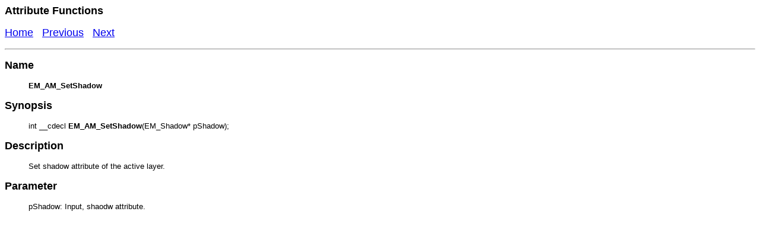

--- FILE ---
content_type: text/html; charset=UTF-8
request_url: https://www.effectmatrix.com/CPMLIP-SDK/Help/EM_AM_SetShadow.htm
body_size: 1216
content:

<head><title>E.M. Multilayer Image Processing SDK Help</title>
<meta http-equiv="Content-Language" content="en-us">
<meta http-equiv="Content-Type" content="text/html; charset=utf-8">
<font face="Arial"><b><font size="4">Attribute Functions</head></font></b>
</font>
<font size=4>
<a href="contents.htm"><p><font face="Arial">Home</font></a><font face="Arial">&nbsp;&nbsp; <a href="EM_AM_SetOpacity.htm">
Previous</a>&nbsp;&nbsp; <a href="view.htm">Next</a>
</font>
</font>

<font face="Arial">

<body>
</font>
<hr>

<p><font face="Arial"><font size=4><b>Name</b></font>
</font>
<blockquote>
	<p><font size="2" face="Arial"><b>EM_AM_SetShadow</b></font></blockquote>
<p><font face="Arial"><font size=4><b>Synopsis</b></font>
</font>
<blockquote>
	<p><font face="Arial" size="2">int __cdecl<b> EM_AM_SetShadow</b>(EM_Shadow* 
	pShadow); </font>
</blockquote>
<p><font size=4 face="Arial"><b>Description</b> </font>
<blockquote>
	<p><font face="Arial"><font size="2">Set shadow attribute of the active 
	layer.</font>
	</font>
</blockquote>


<p><b><font size="4" face="Arial">Parameter</font></b><blockquote>
	<p><font size="2" face="Arial">pShadow: Input, shaodw attribute.</font></blockquote>
<p>　</p>


</body>
